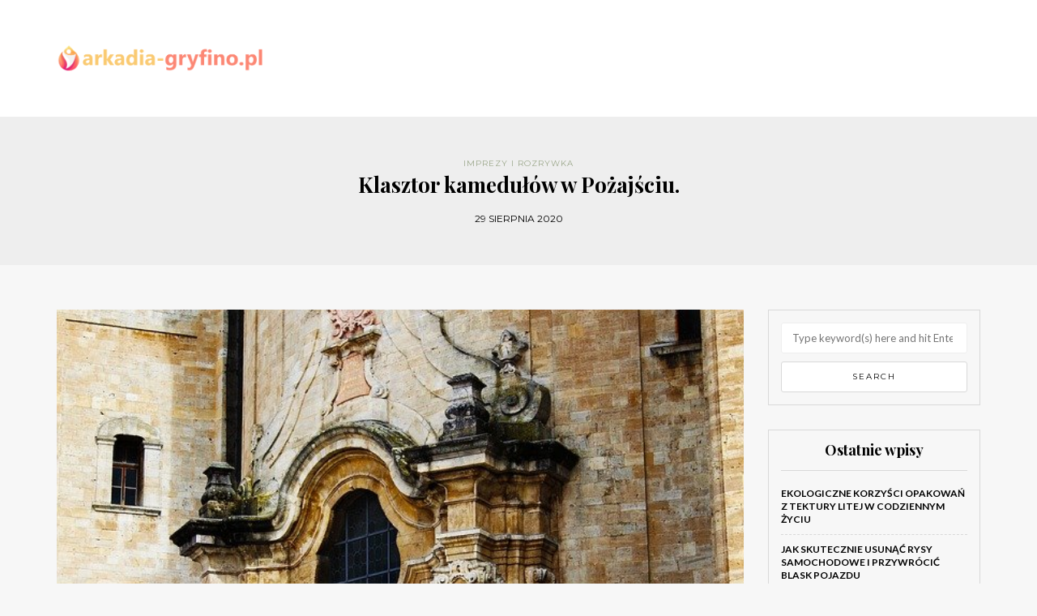

--- FILE ---
content_type: text/html; charset=UTF-8
request_url: https://arkadia-gryfino.pl/klasztor-kamedulow-w-pozajsciu/
body_size: 15782
content:
<!DOCTYPE html>
<html lang="pl-PL">
<head>
<meta name="viewport" content="width=device-width, initial-scale=1.0, maximum-scale=1.0, user-scalable=no" />
<meta charset="UTF-8" />
<meta name="viewport" content="width=device-width" />
<link rel="profile" href="https://gmpg.org/xfn/11" />
<link rel="pingback" href="https://arkadia-gryfino.pl/xmlrpc.php" />
<meta name='robots' content='index, follow, max-image-preview:large, max-snippet:-1, max-video-preview:-1' />

	<!-- This site is optimized with the Yoast SEO plugin v26.8 - https://yoast.com/product/yoast-seo-wordpress/ -->
	<title>Klasztor kamedułów w Pożajściu. - arkadia-gryfino.pl</title>
	<link rel="canonical" href="https://arkadia-gryfino.pl/klasztor-kamedulow-w-pozajsciu/" />
	<meta property="og:locale" content="pl_PL" />
	<meta property="og:type" content="article" />
	<meta property="og:title" content="Klasztor kamedułów w Pożajściu. - arkadia-gryfino.pl" />
	<meta property="og:description" content="Klasztor kamedułów w Pożajściu (lit. Pažaislis) to jeden z największych, o ile nie największych zespołów klasztornych na Litwie. Miejsce to zostało zbudowane w stylu barokowym, to niesamowity zbiór ozdobników i elementów architektonicznych, które są charakterystyczne dla epoki, w której powstał..." />
	<meta property="og:url" content="https://arkadia-gryfino.pl/klasztor-kamedulow-w-pozajsciu/" />
	<meta property="og:site_name" content="arkadia-gryfino.pl" />
	<meta property="article:published_time" content="2020-08-29T11:00:11+00:00" />
	<meta property="article:modified_time" content="2021-05-29T11:00:57+00:00" />
	<meta property="og:image" content="https://arkadia-gryfino.pl/wp-content/uploads/2021/05/Klasztor_1622286054.jpg" />
	<meta property="og:image:width" content="640" />
	<meta property="og:image:height" content="413" />
	<meta property="og:image:type" content="image/jpeg" />
	<meta name="author" content="arkadia-gryfino.pl" />
	<meta name="twitter:card" content="summary_large_image" />
	<script type="application/ld+json" class="yoast-schema-graph">{"@context":"https://schema.org","@graph":[{"@type":"Article","@id":"https://arkadia-gryfino.pl/klasztor-kamedulow-w-pozajsciu/#article","isPartOf":{"@id":"https://arkadia-gryfino.pl/klasztor-kamedulow-w-pozajsciu/"},"author":{"name":"arkadia-gryfino.pl","@id":"https://arkadia-gryfino.pl/#/schema/person/bc308dbe7d656ac1f9f30e995f277608"},"headline":"Klasztor kamedułów w Pożajściu.","datePublished":"2020-08-29T11:00:11+00:00","dateModified":"2021-05-29T11:00:57+00:00","mainEntityOfPage":{"@id":"https://arkadia-gryfino.pl/klasztor-kamedulow-w-pozajsciu/"},"wordCount":367,"image":{"@id":"https://arkadia-gryfino.pl/klasztor-kamedulow-w-pozajsciu/#primaryimage"},"thumbnailUrl":"https://arkadia-gryfino.pl/wp-content/uploads/2021/05/Klasztor_1622286054.jpg","articleSection":["Imprezy i Rozrywka"],"inLanguage":"pl-PL"},{"@type":"WebPage","@id":"https://arkadia-gryfino.pl/klasztor-kamedulow-w-pozajsciu/","url":"https://arkadia-gryfino.pl/klasztor-kamedulow-w-pozajsciu/","name":"Klasztor kamedułów w Pożajściu. - arkadia-gryfino.pl","isPartOf":{"@id":"https://arkadia-gryfino.pl/#website"},"primaryImageOfPage":{"@id":"https://arkadia-gryfino.pl/klasztor-kamedulow-w-pozajsciu/#primaryimage"},"image":{"@id":"https://arkadia-gryfino.pl/klasztor-kamedulow-w-pozajsciu/#primaryimage"},"thumbnailUrl":"https://arkadia-gryfino.pl/wp-content/uploads/2021/05/Klasztor_1622286054.jpg","datePublished":"2020-08-29T11:00:11+00:00","dateModified":"2021-05-29T11:00:57+00:00","author":{"@id":"https://arkadia-gryfino.pl/#/schema/person/bc308dbe7d656ac1f9f30e995f277608"},"breadcrumb":{"@id":"https://arkadia-gryfino.pl/klasztor-kamedulow-w-pozajsciu/#breadcrumb"},"inLanguage":"pl-PL","potentialAction":[{"@type":"ReadAction","target":["https://arkadia-gryfino.pl/klasztor-kamedulow-w-pozajsciu/"]}]},{"@type":"ImageObject","inLanguage":"pl-PL","@id":"https://arkadia-gryfino.pl/klasztor-kamedulow-w-pozajsciu/#primaryimage","url":"https://arkadia-gryfino.pl/wp-content/uploads/2021/05/Klasztor_1622286054.jpg","contentUrl":"https://arkadia-gryfino.pl/wp-content/uploads/2021/05/Klasztor_1622286054.jpg","width":640,"height":413,"caption":"bboellinger / Pixabay"},{"@type":"BreadcrumbList","@id":"https://arkadia-gryfino.pl/klasztor-kamedulow-w-pozajsciu/#breadcrumb","itemListElement":[{"@type":"ListItem","position":1,"name":"Strona główna","item":"https://arkadia-gryfino.pl/"},{"@type":"ListItem","position":2,"name":"Klasztor kamedułów w Pożajściu."}]},{"@type":"WebSite","@id":"https://arkadia-gryfino.pl/#website","url":"https://arkadia-gryfino.pl/","name":"arkadia-gryfino.pl","description":"","potentialAction":[{"@type":"SearchAction","target":{"@type":"EntryPoint","urlTemplate":"https://arkadia-gryfino.pl/?s={search_term_string}"},"query-input":{"@type":"PropertyValueSpecification","valueRequired":true,"valueName":"search_term_string"}}],"inLanguage":"pl-PL"},{"@type":"Person","@id":"https://arkadia-gryfino.pl/#/schema/person/bc308dbe7d656ac1f9f30e995f277608","name":"arkadia-gryfino.pl","image":{"@type":"ImageObject","inLanguage":"pl-PL","@id":"https://arkadia-gryfino.pl/#/schema/person/image/","url":"https://secure.gravatar.com/avatar/bfd83fde509db3de9c690690b87690711d492ee9717552382212a506974c8308?s=96&d=mm&r=g","contentUrl":"https://secure.gravatar.com/avatar/bfd83fde509db3de9c690690b87690711d492ee9717552382212a506974c8308?s=96&d=mm&r=g","caption":"arkadia-gryfino.pl"},"url":"https://arkadia-gryfino.pl/author/arkadia-gryfino-pl/"}]}</script>
	<!-- / Yoast SEO plugin. -->


<link rel='dns-prefetch' href='//fonts.googleapis.com' />
<link rel="alternate" type="application/rss+xml" title="arkadia-gryfino.pl &raquo; Kanał z wpisami" href="https://arkadia-gryfino.pl/feed/" />
<link rel="alternate" type="application/rss+xml" title="arkadia-gryfino.pl &raquo; Kanał z komentarzami" href="https://arkadia-gryfino.pl/comments/feed/" />
<link rel="alternate" title="oEmbed (JSON)" type="application/json+oembed" href="https://arkadia-gryfino.pl/wp-json/oembed/1.0/embed?url=https%3A%2F%2Farkadia-gryfino.pl%2Fklasztor-kamedulow-w-pozajsciu%2F" />
<link rel="alternate" title="oEmbed (XML)" type="text/xml+oembed" href="https://arkadia-gryfino.pl/wp-json/oembed/1.0/embed?url=https%3A%2F%2Farkadia-gryfino.pl%2Fklasztor-kamedulow-w-pozajsciu%2F&#038;format=xml" />
<style id='wp-img-auto-sizes-contain-inline-css' type='text/css'>
img:is([sizes=auto i],[sizes^="auto," i]){contain-intrinsic-size:3000px 1500px}
/*# sourceURL=wp-img-auto-sizes-contain-inline-css */
</style>
<style id='wp-emoji-styles-inline-css' type='text/css'>

	img.wp-smiley, img.emoji {
		display: inline !important;
		border: none !important;
		box-shadow: none !important;
		height: 1em !important;
		width: 1em !important;
		margin: 0 0.07em !important;
		vertical-align: -0.1em !important;
		background: none !important;
		padding: 0 !important;
	}
/*# sourceURL=wp-emoji-styles-inline-css */
</style>
<style id='wp-block-library-inline-css' type='text/css'>
:root{--wp-block-synced-color:#7a00df;--wp-block-synced-color--rgb:122,0,223;--wp-bound-block-color:var(--wp-block-synced-color);--wp-editor-canvas-background:#ddd;--wp-admin-theme-color:#007cba;--wp-admin-theme-color--rgb:0,124,186;--wp-admin-theme-color-darker-10:#006ba1;--wp-admin-theme-color-darker-10--rgb:0,107,160.5;--wp-admin-theme-color-darker-20:#005a87;--wp-admin-theme-color-darker-20--rgb:0,90,135;--wp-admin-border-width-focus:2px}@media (min-resolution:192dpi){:root{--wp-admin-border-width-focus:1.5px}}.wp-element-button{cursor:pointer}:root .has-very-light-gray-background-color{background-color:#eee}:root .has-very-dark-gray-background-color{background-color:#313131}:root .has-very-light-gray-color{color:#eee}:root .has-very-dark-gray-color{color:#313131}:root .has-vivid-green-cyan-to-vivid-cyan-blue-gradient-background{background:linear-gradient(135deg,#00d084,#0693e3)}:root .has-purple-crush-gradient-background{background:linear-gradient(135deg,#34e2e4,#4721fb 50%,#ab1dfe)}:root .has-hazy-dawn-gradient-background{background:linear-gradient(135deg,#faaca8,#dad0ec)}:root .has-subdued-olive-gradient-background{background:linear-gradient(135deg,#fafae1,#67a671)}:root .has-atomic-cream-gradient-background{background:linear-gradient(135deg,#fdd79a,#004a59)}:root .has-nightshade-gradient-background{background:linear-gradient(135deg,#330968,#31cdcf)}:root .has-midnight-gradient-background{background:linear-gradient(135deg,#020381,#2874fc)}:root{--wp--preset--font-size--normal:16px;--wp--preset--font-size--huge:42px}.has-regular-font-size{font-size:1em}.has-larger-font-size{font-size:2.625em}.has-normal-font-size{font-size:var(--wp--preset--font-size--normal)}.has-huge-font-size{font-size:var(--wp--preset--font-size--huge)}.has-text-align-center{text-align:center}.has-text-align-left{text-align:left}.has-text-align-right{text-align:right}.has-fit-text{white-space:nowrap!important}#end-resizable-editor-section{display:none}.aligncenter{clear:both}.items-justified-left{justify-content:flex-start}.items-justified-center{justify-content:center}.items-justified-right{justify-content:flex-end}.items-justified-space-between{justify-content:space-between}.screen-reader-text{border:0;clip-path:inset(50%);height:1px;margin:-1px;overflow:hidden;padding:0;position:absolute;width:1px;word-wrap:normal!important}.screen-reader-text:focus{background-color:#ddd;clip-path:none;color:#444;display:block;font-size:1em;height:auto;left:5px;line-height:normal;padding:15px 23px 14px;text-decoration:none;top:5px;width:auto;z-index:100000}html :where(.has-border-color){border-style:solid}html :where([style*=border-top-color]){border-top-style:solid}html :where([style*=border-right-color]){border-right-style:solid}html :where([style*=border-bottom-color]){border-bottom-style:solid}html :where([style*=border-left-color]){border-left-style:solid}html :where([style*=border-width]){border-style:solid}html :where([style*=border-top-width]){border-top-style:solid}html :where([style*=border-right-width]){border-right-style:solid}html :where([style*=border-bottom-width]){border-bottom-style:solid}html :where([style*=border-left-width]){border-left-style:solid}html :where(img[class*=wp-image-]){height:auto;max-width:100%}:where(figure){margin:0 0 1em}html :where(.is-position-sticky){--wp-admin--admin-bar--position-offset:var(--wp-admin--admin-bar--height,0px)}@media screen and (max-width:600px){html :where(.is-position-sticky){--wp-admin--admin-bar--position-offset:0px}}

/*# sourceURL=wp-block-library-inline-css */
</style><style id='global-styles-inline-css' type='text/css'>
:root{--wp--preset--aspect-ratio--square: 1;--wp--preset--aspect-ratio--4-3: 4/3;--wp--preset--aspect-ratio--3-4: 3/4;--wp--preset--aspect-ratio--3-2: 3/2;--wp--preset--aspect-ratio--2-3: 2/3;--wp--preset--aspect-ratio--16-9: 16/9;--wp--preset--aspect-ratio--9-16: 9/16;--wp--preset--color--black: #000000;--wp--preset--color--cyan-bluish-gray: #abb8c3;--wp--preset--color--white: #ffffff;--wp--preset--color--pale-pink: #f78da7;--wp--preset--color--vivid-red: #cf2e2e;--wp--preset--color--luminous-vivid-orange: #ff6900;--wp--preset--color--luminous-vivid-amber: #fcb900;--wp--preset--color--light-green-cyan: #7bdcb5;--wp--preset--color--vivid-green-cyan: #00d084;--wp--preset--color--pale-cyan-blue: #8ed1fc;--wp--preset--color--vivid-cyan-blue: #0693e3;--wp--preset--color--vivid-purple: #9b51e0;--wp--preset--gradient--vivid-cyan-blue-to-vivid-purple: linear-gradient(135deg,rgb(6,147,227) 0%,rgb(155,81,224) 100%);--wp--preset--gradient--light-green-cyan-to-vivid-green-cyan: linear-gradient(135deg,rgb(122,220,180) 0%,rgb(0,208,130) 100%);--wp--preset--gradient--luminous-vivid-amber-to-luminous-vivid-orange: linear-gradient(135deg,rgb(252,185,0) 0%,rgb(255,105,0) 100%);--wp--preset--gradient--luminous-vivid-orange-to-vivid-red: linear-gradient(135deg,rgb(255,105,0) 0%,rgb(207,46,46) 100%);--wp--preset--gradient--very-light-gray-to-cyan-bluish-gray: linear-gradient(135deg,rgb(238,238,238) 0%,rgb(169,184,195) 100%);--wp--preset--gradient--cool-to-warm-spectrum: linear-gradient(135deg,rgb(74,234,220) 0%,rgb(151,120,209) 20%,rgb(207,42,186) 40%,rgb(238,44,130) 60%,rgb(251,105,98) 80%,rgb(254,248,76) 100%);--wp--preset--gradient--blush-light-purple: linear-gradient(135deg,rgb(255,206,236) 0%,rgb(152,150,240) 100%);--wp--preset--gradient--blush-bordeaux: linear-gradient(135deg,rgb(254,205,165) 0%,rgb(254,45,45) 50%,rgb(107,0,62) 100%);--wp--preset--gradient--luminous-dusk: linear-gradient(135deg,rgb(255,203,112) 0%,rgb(199,81,192) 50%,rgb(65,88,208) 100%);--wp--preset--gradient--pale-ocean: linear-gradient(135deg,rgb(255,245,203) 0%,rgb(182,227,212) 50%,rgb(51,167,181) 100%);--wp--preset--gradient--electric-grass: linear-gradient(135deg,rgb(202,248,128) 0%,rgb(113,206,126) 100%);--wp--preset--gradient--midnight: linear-gradient(135deg,rgb(2,3,129) 0%,rgb(40,116,252) 100%);--wp--preset--font-size--small: 13px;--wp--preset--font-size--medium: 20px;--wp--preset--font-size--large: 36px;--wp--preset--font-size--x-large: 42px;--wp--preset--spacing--20: 0.44rem;--wp--preset--spacing--30: 0.67rem;--wp--preset--spacing--40: 1rem;--wp--preset--spacing--50: 1.5rem;--wp--preset--spacing--60: 2.25rem;--wp--preset--spacing--70: 3.38rem;--wp--preset--spacing--80: 5.06rem;--wp--preset--shadow--natural: 6px 6px 9px rgba(0, 0, 0, 0.2);--wp--preset--shadow--deep: 12px 12px 50px rgba(0, 0, 0, 0.4);--wp--preset--shadow--sharp: 6px 6px 0px rgba(0, 0, 0, 0.2);--wp--preset--shadow--outlined: 6px 6px 0px -3px rgb(255, 255, 255), 6px 6px rgb(0, 0, 0);--wp--preset--shadow--crisp: 6px 6px 0px rgb(0, 0, 0);}:where(.is-layout-flex){gap: 0.5em;}:where(.is-layout-grid){gap: 0.5em;}body .is-layout-flex{display: flex;}.is-layout-flex{flex-wrap: wrap;align-items: center;}.is-layout-flex > :is(*, div){margin: 0;}body .is-layout-grid{display: grid;}.is-layout-grid > :is(*, div){margin: 0;}:where(.wp-block-columns.is-layout-flex){gap: 2em;}:where(.wp-block-columns.is-layout-grid){gap: 2em;}:where(.wp-block-post-template.is-layout-flex){gap: 1.25em;}:where(.wp-block-post-template.is-layout-grid){gap: 1.25em;}.has-black-color{color: var(--wp--preset--color--black) !important;}.has-cyan-bluish-gray-color{color: var(--wp--preset--color--cyan-bluish-gray) !important;}.has-white-color{color: var(--wp--preset--color--white) !important;}.has-pale-pink-color{color: var(--wp--preset--color--pale-pink) !important;}.has-vivid-red-color{color: var(--wp--preset--color--vivid-red) !important;}.has-luminous-vivid-orange-color{color: var(--wp--preset--color--luminous-vivid-orange) !important;}.has-luminous-vivid-amber-color{color: var(--wp--preset--color--luminous-vivid-amber) !important;}.has-light-green-cyan-color{color: var(--wp--preset--color--light-green-cyan) !important;}.has-vivid-green-cyan-color{color: var(--wp--preset--color--vivid-green-cyan) !important;}.has-pale-cyan-blue-color{color: var(--wp--preset--color--pale-cyan-blue) !important;}.has-vivid-cyan-blue-color{color: var(--wp--preset--color--vivid-cyan-blue) !important;}.has-vivid-purple-color{color: var(--wp--preset--color--vivid-purple) !important;}.has-black-background-color{background-color: var(--wp--preset--color--black) !important;}.has-cyan-bluish-gray-background-color{background-color: var(--wp--preset--color--cyan-bluish-gray) !important;}.has-white-background-color{background-color: var(--wp--preset--color--white) !important;}.has-pale-pink-background-color{background-color: var(--wp--preset--color--pale-pink) !important;}.has-vivid-red-background-color{background-color: var(--wp--preset--color--vivid-red) !important;}.has-luminous-vivid-orange-background-color{background-color: var(--wp--preset--color--luminous-vivid-orange) !important;}.has-luminous-vivid-amber-background-color{background-color: var(--wp--preset--color--luminous-vivid-amber) !important;}.has-light-green-cyan-background-color{background-color: var(--wp--preset--color--light-green-cyan) !important;}.has-vivid-green-cyan-background-color{background-color: var(--wp--preset--color--vivid-green-cyan) !important;}.has-pale-cyan-blue-background-color{background-color: var(--wp--preset--color--pale-cyan-blue) !important;}.has-vivid-cyan-blue-background-color{background-color: var(--wp--preset--color--vivid-cyan-blue) !important;}.has-vivid-purple-background-color{background-color: var(--wp--preset--color--vivid-purple) !important;}.has-black-border-color{border-color: var(--wp--preset--color--black) !important;}.has-cyan-bluish-gray-border-color{border-color: var(--wp--preset--color--cyan-bluish-gray) !important;}.has-white-border-color{border-color: var(--wp--preset--color--white) !important;}.has-pale-pink-border-color{border-color: var(--wp--preset--color--pale-pink) !important;}.has-vivid-red-border-color{border-color: var(--wp--preset--color--vivid-red) !important;}.has-luminous-vivid-orange-border-color{border-color: var(--wp--preset--color--luminous-vivid-orange) !important;}.has-luminous-vivid-amber-border-color{border-color: var(--wp--preset--color--luminous-vivid-amber) !important;}.has-light-green-cyan-border-color{border-color: var(--wp--preset--color--light-green-cyan) !important;}.has-vivid-green-cyan-border-color{border-color: var(--wp--preset--color--vivid-green-cyan) !important;}.has-pale-cyan-blue-border-color{border-color: var(--wp--preset--color--pale-cyan-blue) !important;}.has-vivid-cyan-blue-border-color{border-color: var(--wp--preset--color--vivid-cyan-blue) !important;}.has-vivid-purple-border-color{border-color: var(--wp--preset--color--vivid-purple) !important;}.has-vivid-cyan-blue-to-vivid-purple-gradient-background{background: var(--wp--preset--gradient--vivid-cyan-blue-to-vivid-purple) !important;}.has-light-green-cyan-to-vivid-green-cyan-gradient-background{background: var(--wp--preset--gradient--light-green-cyan-to-vivid-green-cyan) !important;}.has-luminous-vivid-amber-to-luminous-vivid-orange-gradient-background{background: var(--wp--preset--gradient--luminous-vivid-amber-to-luminous-vivid-orange) !important;}.has-luminous-vivid-orange-to-vivid-red-gradient-background{background: var(--wp--preset--gradient--luminous-vivid-orange-to-vivid-red) !important;}.has-very-light-gray-to-cyan-bluish-gray-gradient-background{background: var(--wp--preset--gradient--very-light-gray-to-cyan-bluish-gray) !important;}.has-cool-to-warm-spectrum-gradient-background{background: var(--wp--preset--gradient--cool-to-warm-spectrum) !important;}.has-blush-light-purple-gradient-background{background: var(--wp--preset--gradient--blush-light-purple) !important;}.has-blush-bordeaux-gradient-background{background: var(--wp--preset--gradient--blush-bordeaux) !important;}.has-luminous-dusk-gradient-background{background: var(--wp--preset--gradient--luminous-dusk) !important;}.has-pale-ocean-gradient-background{background: var(--wp--preset--gradient--pale-ocean) !important;}.has-electric-grass-gradient-background{background: var(--wp--preset--gradient--electric-grass) !important;}.has-midnight-gradient-background{background: var(--wp--preset--gradient--midnight) !important;}.has-small-font-size{font-size: var(--wp--preset--font-size--small) !important;}.has-medium-font-size{font-size: var(--wp--preset--font-size--medium) !important;}.has-large-font-size{font-size: var(--wp--preset--font-size--large) !important;}.has-x-large-font-size{font-size: var(--wp--preset--font-size--x-large) !important;}
/*# sourceURL=global-styles-inline-css */
</style>

<style id='classic-theme-styles-inline-css' type='text/css'>
/*! This file is auto-generated */
.wp-block-button__link{color:#fff;background-color:#32373c;border-radius:9999px;box-shadow:none;text-decoration:none;padding:calc(.667em + 2px) calc(1.333em + 2px);font-size:1.125em}.wp-block-file__button{background:#32373c;color:#fff;text-decoration:none}
/*# sourceURL=/wp-includes/css/classic-themes.min.css */
</style>
<link rel="stylesheet" href="https://arkadia-gryfino.pl/wp-content/plugins/easy-table-of-contents/assets/css/screen.min.css?ver=2.0.80">
<style id='ez-toc-inline-css' type='text/css'>
div#ez-toc-container .ez-toc-title {font-size: 120%;}div#ez-toc-container .ez-toc-title {font-weight: 500;}div#ez-toc-container ul li , div#ez-toc-container ul li a {font-size: 95%;}div#ez-toc-container ul li , div#ez-toc-container ul li a {font-weight: 500;}div#ez-toc-container nav ul ul li {font-size: 90%;}.ez-toc-box-title {font-weight: bold; margin-bottom: 10px; text-align: center; text-transform: uppercase; letter-spacing: 1px; color: #666; padding-bottom: 5px;position:absolute;top:-4%;left:5%;background-color: inherit;transition: top 0.3s ease;}.ez-toc-box-title.toc-closed {top:-25%;}
.ez-toc-container-direction {direction: ltr;}.ez-toc-counter ul{counter-reset: item ;}.ez-toc-counter nav ul li a::before {content: counters(item, '.', decimal) '. ';display: inline-block;counter-increment: item;flex-grow: 0;flex-shrink: 0;margin-right: .2em; float: left; }.ez-toc-widget-direction {direction: ltr;}.ez-toc-widget-container ul{counter-reset: item ;}.ez-toc-widget-container nav ul li a::before {content: counters(item, '.', decimal) '. ';display: inline-block;counter-increment: item;flex-grow: 0;flex-shrink: 0;margin-right: .2em; float: left; }
/*# sourceURL=ez-toc-inline-css */
</style>
<link rel="stylesheet" href="https://arkadia-gryfino.pl/wp-content/themes/himmelen/css/bootstrap.css?ver=6.9">
<link rel="stylesheet" href="https://arkadia-gryfino.pl/wp-content/themes/himmelen/style.css?ver=6.9">
<link rel="stylesheet" href="https://arkadia-gryfino.pl/wp-content/themes/himmelen-child/style.css?ver=6.9">
<link rel="stylesheet" href="//fonts.googleapis.com/css?family=Playfair+Display%3A400%2C400italic%2C700%2C700italic%7CLato%3A400%2C400italic%2C700%2C700italic%7CMontserrat%7C&#038;ver=1.0">
<link rel="stylesheet" href="https://arkadia-gryfino.pl/wp-content/themes/himmelen/js/owl-carousel/owl.carousel.css?ver=6.9">
<link rel="stylesheet" href="https://arkadia-gryfino.pl/wp-content/themes/himmelen/js/owl-carousel/owl.theme.css?ver=6.9">
<link rel="stylesheet" href="https://arkadia-gryfino.pl/wp-content/themes/himmelen-child/style.css?ver=1.0.1">
<link rel="stylesheet" href="https://arkadia-gryfino.pl/wp-content/themes/himmelen/responsive.css?ver=all">
<link rel="stylesheet" href="https://arkadia-gryfino.pl/wp-content/themes/himmelen/css/animations.css?ver=6.9">
<link rel="stylesheet" href="https://arkadia-gryfino.pl/wp-content/themes/himmelen/css/font-awesome.css?ver=6.9">
<link rel="stylesheet" href="https://arkadia-gryfino.pl/wp-content/themes/himmelen/js/select2/select2.css?ver=6.9">
<link rel="stylesheet" href="https://arkadia-gryfino.pl/wp-content/themes/himmelen/css/offcanvasmenu.css?ver=6.9">
<link rel="stylesheet" href="https://arkadia-gryfino.pl/wp-content/themes/himmelen/css/nanoscroller.css?ver=6.9">
<link rel="stylesheet" href="https://arkadia-gryfino.pl/wp-content/themes/himmelen/css/idangerous.swiper.css?ver=6.9">
<link rel="stylesheet" href="https://arkadia-gryfino.pl/wp-includes/css/dashicons.min.css?ver=6.9">
<link rel="stylesheet" href="https://arkadia-gryfino.pl/wp-includes/js/thickbox/thickbox.css?ver=6.9">
<link rel="stylesheet" href="https://arkadia-gryfino.pl/wp-content/plugins/advanced-random-posts-widget/assets/css/arpw-frontend.css?ver=6.9">
<link rel="stylesheet" href="https://arkadia-gryfino.pl/wp-content/uploads/style-cache-.css?ver=6.9">
<link rel="stylesheet" href="https://arkadia-gryfino.pl/wp-content/plugins/yet-another-related-posts-plugin/style/related.css?ver=5.30.11">
<script type="text/javascript" src="https://arkadia-gryfino.pl/wp-includes/js/jquery/jquery.min.js?ver=3.7.1" id="jquery-core-js"></script>
<script type="text/javascript" src="https://arkadia-gryfino.pl/wp-includes/js/jquery/jquery-migrate.min.js?ver=3.4.1" id="jquery-migrate-js"></script>
<script type="text/javascript" src="https://arkadia-gryfino.pl/wp-content/uploads/js-cache-.js?ver=6.9" id="js-cache--js"></script>
<link rel="https://api.w.org/" href="https://arkadia-gryfino.pl/wp-json/" /><link rel="alternate" title="JSON" type="application/json" href="https://arkadia-gryfino.pl/wp-json/wp/v2/posts/273" /><link rel="EditURI" type="application/rsd+xml" title="RSD" href="https://arkadia-gryfino.pl/xmlrpc.php?rsd" />
<meta name="generator" content="WordPress 6.9" />
<link rel='shortlink' href='https://arkadia-gryfino.pl/?p=273' />

		<!-- GA Google Analytics @ https://m0n.co/ga -->
		<script async src="https://www.googletagmanager.com/gtag/js?id=G-94GXH1D39V"></script>
		<script>
			window.dataLayer = window.dataLayer || [];
			function gtag(){dataLayer.push(arguments);}
			gtag('js', new Date());
			gtag('config', 'G-94GXH1D39V');
		</script>

	<!-- Analytics by WP Statistics - https://wp-statistics.com -->
<style type="text/css">.recentcomments a{display:inline !important;padding:0 !important;margin:0 !important;}</style></head>
<body data-rsssl=1 class="wp-singular post-template-default single single-post postid-273 single-format-standard wp-theme-himmelen wp-child-theme-himmelen-child blog-style-1 blog-slider-enable">


<header>
<div class="container header-logo-left">
  <div class="row">
    <div class="col-md-12">

      <div class="header-left">
            <div class="logo">
        <a class="logo-link" href="https://arkadia-gryfino.pl"><img src="https://arkadia-gryfino.pl/wp-content/uploads/2020/10/logo2.png" alt="arkadia-gryfino.pl"></a>
            </div>
      </div>

      <div class="header-center">
              </div>

      <div class="header-right">
              </div>
    </div>
  </div>

</div>

    
</header>


	
<div class="content-block">
<div class="container-fluid container-page-item-title" data-style="">
	<div class="row">
	<div class="col-md-12">
	<div class="page-item-title-single">
			    <div class="post-categories"><a href="https://arkadia-gryfino.pl/kategoria/imprezy-i-rozrywka/" rel="category tag">Imprezy i Rozrywka</a></div>
	    	    <h1>Klasztor kamedułów w Pożajściu.</h1>
		<div class="post-date">29 sierpnia 2020</div>
	</div>
	</div>
	</div>
</div>
<div class="post-container container">
	<div class="row">
		<div class="col-md-9">
			<div class="blog-post blog-post-single clearfix">
				<article id="post-273" class="post-273 post type-post status-publish format-standard has-post-thumbnail hentry category-imprezy-i-rozrywka">
							<div class="post-content-wrapper">

								<div class="post-content">
																		<div class="blog-post-thumb">

																				<img width="640" height="413" src="https://arkadia-gryfino.pl/wp-content/uploads/2021/05/Klasztor_1622286054.jpg" class="attachment-blog-thumb size-blog-thumb wp-post-image" alt="" decoding="async" fetchpriority="high" srcset="https://arkadia-gryfino.pl/wp-content/uploads/2021/05/Klasztor_1622286054.jpg 640w, https://arkadia-gryfino.pl/wp-content/uploads/2021/05/Klasztor_1622286054-300x194.jpg 300w" sizes="(max-width: 640px) 100vw, 640px" />										
									</div>
																																				<div class="entry-content">
										<p><a href="https://widzialam.pl/okolice-kowna-klasztor-w-pozajsciu/">Klasztor kamedułów w Pożajściu</a> (lit. Pažaislis) to jeden z największych, o ile nie największych zespołów klasztornych na Litwie. Miejsce to zostało zbudowane w stylu barokowym, to niesamowity zbiór ozdobników i elementów architektonicznych, które są charakterystyczne dla epoki, w której powstał ten budynek. Miłym dodatkiem, który uzupełni wycieczkę jest fakt, iż klasztor leży w niezwykle malowniczej okolicy, tuż obok Zbiornika Kowieńskiego.</p>
<h2 class="western">Jak powstał klasztor w Pożajściu?</h2>
<p>Klasztor powstał na polecenie kanclerza wielkiego litewskiego Krzysztofa Zygmunta Paca, który na poczet budowy tego miejsca uzyskał specjalne pozwolenia ze strony Watykanu i sejmu Rzeczypospolitej. Początkowo budynek czyli przyszły klasztor miał być symbolem potęgi rodu, ale docelowo tak się nie stało. Akt założenia działalności fundacyjnej z ramienia rodu Paców podpisano w 1664 roku, a prace budowlane rozpoczęły się w 1667 r.<br />
Zdobienia oraz elementy zdobnicze, które ukończono w 1667 roku były wykonane przez włoskiego artystę Giovanni Merle. Wnętrza klasztoru wskazują na umiłowanie sztuki włoskiej, gdyż autorem malowideł, które powstały do roku 1684 był kolejny Włoch czyli Michelangelo Palloni. Wykonał on serię malowideł, które szeroko omawiają i związane są z kontrreformacją kościoła.<br />
Klasztor jako miejsce kultu religijnego został poświęcony swoim patronom: Najświętszej Marii Pannie, św. Romualdowi oraz św. Marii Magdalenie de’ Pazzi, od której najprawdopodobniej pochodzi polskie nazwisko rodziny Paców.</p>
<p>Klasztor prowadził swoją działalność aż do powstania listopadowego, kiedy to został zlikwidowany przez władze rosyjskie. Od tego momentu miejsce to było poświęcone wyznaniu prawosławnemu. Podczas panowania władz radzieckich na Litwie, kolejno ewakuowano mieszkańców, aż końcowo budynek służył Związkowi Radzieckiemu za archiwum. Po zakończeniu zimnej wojny, w 1990 roku, postanowiono, że klasztor wróci w ręce sióstr z konwentu Św. Kazimierza. Miejsce to obecnie jest otwarte dla zwiedzających, a co roku, od 1996 roku odbywa się tu słynny festiwal muzyczny, na który każdy miłośnik muzyki sakralnej i klasycznej powinien pojechać.</p>
<div class='yarpp yarpp-related yarpp-related-website yarpp-template-list'>
<!-- YARPP List -->
<b>Powiązane wpisy:</b><ol>
<li><a href="https://arkadia-gryfino.pl/czy-warto-skorzystac-z-firmy-eventowej-do-organizacji-imprezy-imprezy-integracyjne-w-wielkopolsce-firma-eventowa-poznan/" rel="bookmark" title="Czy warto skorzystać z firmy eventowej do organizacji imprezy. Imprezy integracyjne w wielkopolsce &#8211; firma eventowa Poznań">Czy warto skorzystać z firmy eventowej do organizacji imprezy. Imprezy integracyjne w wielkopolsce &#8211; firma eventowa Poznań</a> <small>Organizacja imprezy integracyjnej to nie lada wyzwanie, które często wiąże się z dużym stresem i mnóstwem spraw do załatwienia. Czy warto więc...</small></li>
<li><a href="https://arkadia-gryfino.pl/rodzinne-koledowanie/" rel="bookmark" title="Rodzinne kolędowanie.">Rodzinne kolędowanie.</a> <small>Święta Bożego Narodzenia są przeróżnie obchodzone w poszczególnych regionach naszego kraju. Każdy zakątek Polski ma swoje szczególne obrzędy i tradycje, którym jest...</small></li>
<li><a href="https://arkadia-gryfino.pl/gra-na-czas/" rel="bookmark" title="Gra na czas">Gra na czas</a> <small>Myślisz logicznie ? Lubisz wyzwania ? Mamy dla Ciebie świetną ofertę nasza firma działa od wielu lat na rynku i oferuje świetnej...</small></li>
<li><a href="https://arkadia-gryfino.pl/agencje-hostess-na-eventy-na-co-zwrocic-uwage-by-zapewnic-profesjonalna-obsluge-wydarzenia/" rel="bookmark" title="Agencje hostess na eventy – na co zwrócić uwagę, by zapewnić profesjonalną obsługę wydarzenia">Agencje hostess na eventy – na co zwrócić uwagę, by zapewnić profesjonalną obsługę wydarzenia</a> <small>Organizacja wydarzenia to nie tylko dbałość o logistykę i program, ale także zapewnienie odpowiedniego wsparcia w postaci profesjonalnych hostess. Agencje hostess to...</small></li>
</ol>
</div>
																			</div><!-- .entry-content -->
																		<div class="post-info clearfix">
																				<div class="post-author">by arkadia-gryfino.pl</div>
										
										

																					<div class="share-post">
												<div class="post-social-wrapper">
        <div class="post-social">
            <a title="Share this" href="https://arkadia-gryfino.pl/klasztor-kamedulow-w-pozajsciu/" data-title="Klasztor kamedułów w Pożajściu." class="facebook-share"> <i class="fa fa-facebook"></i></a>
            <a title="Tweet this" href="https://arkadia-gryfino.pl/klasztor-kamedulow-w-pozajsciu/" data-title="Klasztor kamedułów w Pożajściu." class="twitter-share"> <i class="fa fa-twitter"></i></a>
            <a title="Share with Google Plus" href="https://arkadia-gryfino.pl/klasztor-kamedulow-w-pozajsciu/" data-title="Klasztor kamedułów w Pożajściu." class="googleplus-share"> <i class="fa fa-google-plus"></i></a>
            <a title="Pin this" href="https://arkadia-gryfino.pl/klasztor-kamedulow-w-pozajsciu/" data-title="Klasztor kamedułów w Pożajściu." data-image="https://arkadia-gryfino.pl/wp-content/uploads/2021/05/Klasztor_1622286054.jpg" class="pinterest-share"> <i class="fa fa-pinterest"></i></a>
        </div>
        <div class="clear"></div>
    </div>
												</div>
										
									</div>

																		</div>

							</div>


				</article>


			</div>

										
				<nav id="nav-below" class="navigation-post">

		<div class="container-fluid">
	<div class="row">
		<div class="col-md-6 nav-post-prev">
				  <a href="https://arkadia-gryfino.pl/jak-wybieramy-papugi/"><div class="nav-post-title">Previous</div><div class="nav-post-name">Jak wybieramy papugi?</div></a>
				</div>
		<div class="col-md-6 nav-post-next">
				  <a href="https://arkadia-gryfino.pl/moldawia-zabytki/"><div class="nav-post-title">Next</div><div class="nav-post-name">Mołdawia zabytki</div></a>
				</div>

	</div>
	</div>
	
	</nav><!-- #nav-below -->
	
									
			
		</div>
				<div class="col-md-3 main-sidebar sidebar">
		<ul id="main-sidebar">
		  <li id="search-2" class="widget widget_search">	<form method="get" id="searchform" class="searchform" action="https://arkadia-gryfino.pl/">
		<input type="search" class="field" name="s" value="" id="s" placeholder="Type keyword(s) here and hit Enter &hellip;" />
		<input type="submit" class="submit btn" id="searchsubmit" value="Search" />
	</form>
</li>

		<li id="recent-posts-2" class="widget widget_recent_entries">
		<h2 class="widgettitle">Ostatnie wpisy</h2>

		<ul>
											<li>
					<a href="https://arkadia-gryfino.pl/ekologiczne-korzysci-opakowan-z-tektury-litej-w-codziennym-zyciu/">Ekologiczne korzyści opakowań z tektury litej w codziennym życiu</a>
									</li>
											<li>
					<a href="https://arkadia-gryfino.pl/jak-skutecznie-usunac-rysy-samochodowe-i-przywrocic-blask-pojazdu/">Jak skutecznie usunąć rysy samochodowe i przywrócić blask pojazdu</a>
									</li>
											<li>
					<a href="https://arkadia-gryfino.pl/jak-wybrac-idealna-komode-do-kazdego-wnetrza-poradnik-stylowych-i-funkcjonalnych-mebli/">Jak wybrać idealną komodę do każdego wnętrza: poradnik stylowych i funkcjonalnych mebli</a>
									</li>
											<li>
					<a href="https://arkadia-gryfino.pl/otreby-ryzowe-dla-koni-zdrowa-alternatywa-w-diecie-twojego-rumaka/">Otręby ryżowe dla koni – zdrowa alternatywa w diecie Twojego rumaka</a>
									</li>
											<li>
					<a href="https://arkadia-gryfino.pl/jak-zbilansowac-diete-dla-twojego-psa/">Jak Zbilansować Dietę Dla Twojego Psa</a>
									</li>
					</ul>

		</li>
<li id="arpw-widget-2" class="widget arpw-widget-random"><h2 class="widgettitle">Rozrywka i imprezy</h2>
<div class="arpw-random-post "><ul class="arpw-ul"><li class="arpw-li arpw-clearfix"><a class="arpw-title" href="https://arkadia-gryfino.pl/chlebek-ziolowy-idealny-na-spotkania-z-rodzina/" rel="bookmark">Chlebek ziołowy &#8211; idealny na spotkania z rodziną.</a></li><li class="arpw-li arpw-clearfix"><a class="arpw-title" href="https://arkadia-gryfino.pl/kwiaty-do-domu/" rel="bookmark">Kwiaty do domu</a></li><li class="arpw-li arpw-clearfix"> <a href="https://www.kliczkow.com.pl/kliczkow/pokoje/" target="_blank">noclegi dolny śląsk</a></li><li class="arpw-li arpw-clearfix"><a class="arpw-title" href="https://arkadia-gryfino.pl/czym-dla-czlowieka-jest-muzyka/" rel="bookmark">Czym dla człowieka jest muzyka?</a></li><li class="arpw-li arpw-clearfix"><a class="arpw-title" href="https://arkadia-gryfino.pl/przyjemnosc-dla-ukochanego-mezczyzny/" rel="bookmark">Przyjemność dla ukochanego mężczyzny</a></li><li class="arpw-li arpw-clearfix"><a class="arpw-title" href="https://arkadia-gryfino.pl/muzyka-w-zyciu-czlowieka/" rel="bookmark">Muzyka w życiu człowieka</a></li></ul></div><!-- Generated by https://wordpress.org/plugins/advanced-random-posts-widget/ --></li>
<li id="execphp-2" class="widget widget_execphp">			<div class="execphpwidget"></div>
		</li>
<li id="recent-comments-2" class="widget widget_recent_comments"><h2 class="widgettitle">Najnowsze komentarze</h2>
<ul id="recentcomments"></ul></li>
<li id="archives-2" class="widget widget_archive"><h2 class="widgettitle">Archiwa</h2>

			<ul>
					<li><a href='https://arkadia-gryfino.pl/2025/09/'>wrzesień 2025</a></li>
	<li><a href='https://arkadia-gryfino.pl/2025/05/'>maj 2025</a></li>
	<li><a href='https://arkadia-gryfino.pl/2025/02/'>luty 2025</a></li>
	<li><a href='https://arkadia-gryfino.pl/2024/04/'>kwiecień 2024</a></li>
	<li><a href='https://arkadia-gryfino.pl/2024/03/'>marzec 2024</a></li>
	<li><a href='https://arkadia-gryfino.pl/2024/02/'>luty 2024</a></li>
	<li><a href='https://arkadia-gryfino.pl/2024/01/'>styczeń 2024</a></li>
	<li><a href='https://arkadia-gryfino.pl/2023/07/'>lipiec 2023</a></li>
	<li><a href='https://arkadia-gryfino.pl/2023/06/'>czerwiec 2023</a></li>
	<li><a href='https://arkadia-gryfino.pl/2023/05/'>maj 2023</a></li>
	<li><a href='https://arkadia-gryfino.pl/2023/04/'>kwiecień 2023</a></li>
	<li><a href='https://arkadia-gryfino.pl/2023/03/'>marzec 2023</a></li>
	<li><a href='https://arkadia-gryfino.pl/2023/02/'>luty 2023</a></li>
	<li><a href='https://arkadia-gryfino.pl/2023/01/'>styczeń 2023</a></li>
	<li><a href='https://arkadia-gryfino.pl/2021/12/'>grudzień 2021</a></li>
	<li><a href='https://arkadia-gryfino.pl/2021/11/'>listopad 2021</a></li>
	<li><a href='https://arkadia-gryfino.pl/2021/09/'>wrzesień 2021</a></li>
	<li><a href='https://arkadia-gryfino.pl/2021/07/'>lipiec 2021</a></li>
	<li><a href='https://arkadia-gryfino.pl/2021/06/'>czerwiec 2021</a></li>
	<li><a href='https://arkadia-gryfino.pl/2021/05/'>maj 2021</a></li>
	<li><a href='https://arkadia-gryfino.pl/2021/03/'>marzec 2021</a></li>
	<li><a href='https://arkadia-gryfino.pl/2021/02/'>luty 2021</a></li>
	<li><a href='https://arkadia-gryfino.pl/2021/01/'>styczeń 2021</a></li>
	<li><a href='https://arkadia-gryfino.pl/2020/08/'>sierpień 2020</a></li>
	<li><a href='https://arkadia-gryfino.pl/2019/10/'>październik 2019</a></li>
	<li><a href='https://arkadia-gryfino.pl/2019/02/'>luty 2019</a></li>
	<li><a href='https://arkadia-gryfino.pl/2019/01/'>styczeń 2019</a></li>
	<li><a href='https://arkadia-gryfino.pl/2018/04/'>kwiecień 2018</a></li>
	<li><a href='https://arkadia-gryfino.pl/2018/03/'>marzec 2018</a></li>
	<li><a href='https://arkadia-gryfino.pl/2018/02/'>luty 2018</a></li>
	<li><a href='https://arkadia-gryfino.pl/2018/01/'>styczeń 2018</a></li>
	<li><a href='https://arkadia-gryfino.pl/2017/12/'>grudzień 2017</a></li>
	<li><a href='https://arkadia-gryfino.pl/2017/11/'>listopad 2017</a></li>
	<li><a href='https://arkadia-gryfino.pl/2017/09/'>wrzesień 2017</a></li>
	<li><a href='https://arkadia-gryfino.pl/2017/08/'>sierpień 2017</a></li>
	<li><a href='https://arkadia-gryfino.pl/2017/07/'>lipiec 2017</a></li>
	<li><a href='https://arkadia-gryfino.pl/2017/06/'>czerwiec 2017</a></li>
	<li><a href='https://arkadia-gryfino.pl/2017/05/'>maj 2017</a></li>
	<li><a href='https://arkadia-gryfino.pl/2017/03/'>marzec 2017</a></li>
	<li><a href='https://arkadia-gryfino.pl/2017/02/'>luty 2017</a></li>
	<li><a href='https://arkadia-gryfino.pl/2017/01/'>styczeń 2017</a></li>
			</ul>

			</li>
<li id="execphp-3" class="widget widget_execphp">			<div class="execphpwidget"></div>
		</li>
<li id="categories-2" class="widget widget_categories"><h2 class="widgettitle">Kategorie</h2>

			<ul>
					<li class="cat-item cat-item-47"><a href="https://arkadia-gryfino.pl/kategoria/beczka-roznosci/">Beczka różności</a>
</li>
	<li class="cat-item cat-item-1"><a href="https://arkadia-gryfino.pl/kategoria/bez-kategorii/">Bez kategorii</a>
</li>
	<li class="cat-item cat-item-2"><a href="https://arkadia-gryfino.pl/kategoria/imprezy-i-rozrywka/">Imprezy i Rozrywka</a>
</li>
			</ul>

			</li>
<li id="text-2" class="widget widget_text">			<div class="textwidget"><p>Polecamy:</p>
<p>Restauracja Arkadia Gryfino &#8211; Sylwester, Andrzejki</p>
</div>
		</li>
<li id="arpw-widget-3" class="widget arpw-widget-random"><h2 class="widgettitle">Imprezowo!</h2>
<div class="arpw-random-post "><ul class="arpw-ul"><li class="arpw-li arpw-clearfix"><a href="https://arkadia-gryfino.pl/agencje-hostess-na-eventy-na-co-zwrocic-uwage-by-zapewnic-profesjonalna-obsluge-wydarzenia/"  rel="bookmark"><img width="50" height="50" src="https://arkadia-gryfino.pl/wp-content/uploads/2024/11/ezgw6z6oiva-50x50.jpg" class="arpw-thumbnail alignleft wp-post-image" alt="Agencje hostess na eventy – na co zwrócić uwagę, by zapewnić profesjonalną obsługę wydarzenia" decoding="async" srcset="https://arkadia-gryfino.pl/wp-content/uploads/2024/11/ezgw6z6oiva-50x50.jpg 50w, https://arkadia-gryfino.pl/wp-content/uploads/2024/11/ezgw6z6oiva-150x150.jpg 150w, https://arkadia-gryfino.pl/wp-content/uploads/2024/11/ezgw6z6oiva-37x37.jpg 37w, https://arkadia-gryfino.pl/wp-content/uploads/2024/11/ezgw6z6oiva-128x128.jpg 128w, https://arkadia-gryfino.pl/wp-content/uploads/2024/11/ezgw6z6oiva-184x184.jpg 184w, https://arkadia-gryfino.pl/wp-content/uploads/2024/11/ezgw6z6oiva-120x120.jpg 120w" sizes="(max-width: 50px) 100vw, 50px" /></a><a class="arpw-title" href="https://arkadia-gryfino.pl/agencje-hostess-na-eventy-na-co-zwrocic-uwage-by-zapewnic-profesjonalna-obsluge-wydarzenia/" rel="bookmark">Agencje hostess na eventy – na co zwrócić uwagę, by zapewnić profesjonalną obsługę wydarzenia</a><div class="arpw-summary">Organizacja wydarzenia to nie tylko dbałość o logistykę i program, ale także zapewnienie odpowiedniego wsparcia w postaci profesjonalnych hostess. Agencje &hellip;</div></li><li class="arpw-li arpw-clearfix"><a href="https://arkadia-gryfino.pl/odmiana-dzialalnosci/"  rel="bookmark"><img width="50" height="38" src="https://arkadia-gryfino.pl/wp-content/uploads/2018/05/edukacja_1526743541.jpg" class="arpw-thumbnail alignleft wp-post-image" alt="Odmiana działalności" decoding="async" srcset="https://arkadia-gryfino.pl/wp-content/uploads/2018/05/edukacja_1526743541.jpg 640w, https://arkadia-gryfino.pl/wp-content/uploads/2018/05/edukacja_1526743541-300x225.jpg 300w" sizes="(max-width: 50px) 100vw, 50px" /></a><a class="arpw-title" href="https://arkadia-gryfino.pl/odmiana-dzialalnosci/" rel="bookmark">Odmiana działalności</a><div class="arpw-summary">Mamy różne sekcje klasyfikacji działalności w naszym pięknym, dużym i wspaniałym kraju. Regulują je przepisy z 2007 roku. Na stronie &hellip;</div></li><li class="arpw-li arpw-clearfix">Za kilka miesięcy <a href="https://www.romantycznyweekend.eu/search,oferta,sylwester-oferty-sylwestrowe-2012-2013.html" target="_blank">sylwester oferty</a> już są! Zobacz!</li><li class="arpw-li arpw-clearfix"><a href="https://arkadia-gryfino.pl/kwiaty-do-domu/"  rel="bookmark"><img width="50" height="38" src="https://arkadia-gryfino.pl/wp-content/uploads/2018/05/bukiet_1527509728.jpg" class="arpw-thumbnail alignleft wp-post-image" alt="Kwiaty do domu" decoding="async" loading="lazy" srcset="https://arkadia-gryfino.pl/wp-content/uploads/2018/05/bukiet_1527509728.jpg 640w, https://arkadia-gryfino.pl/wp-content/uploads/2018/05/bukiet_1527509728-300x225.jpg 300w" sizes="auto, (max-width: 50px) 100vw, 50px" /></a><a class="arpw-title" href="https://arkadia-gryfino.pl/kwiaty-do-domu/" rel="bookmark">Kwiaty do domu</a><div class="arpw-summary">Jednym z elementów ozdobnych, zarówno w ogrodzie, jak i w domu, mogą być kwiaty. Choć tego typu dekoracja wymaga zazwyczaj &hellip;</div></li><li class="arpw-li arpw-clearfix"><a href="https://arkadia-gryfino.pl/francuskie-lato-a-polska-zima/"  rel="bookmark"><img width="33" height="50" src="https://arkadia-gryfino.pl/wp-content/uploads/2020/03/benzyna_1585146629.jpg" class="arpw-thumbnail alignleft wp-post-image" alt="Francuskie lato, a Polska zima." decoding="async" loading="lazy" srcset="https://arkadia-gryfino.pl/wp-content/uploads/2020/03/benzyna_1585146629.jpg 428w, https://arkadia-gryfino.pl/wp-content/uploads/2020/03/benzyna_1585146629-201x300.jpg 201w" sizes="auto, (max-width: 33px) 100vw, 33px" /></a><a class="arpw-title" href="https://arkadia-gryfino.pl/francuskie-lato-a-polska-zima/" rel="bookmark">Francuskie lato, a Polska zima.</a><div class="arpw-summary">Francuska marka Peugeot znana na rynku. Jednak polskie drogi dla tych aut są bardzo nielitościwe. Dlatego też samochody te mają &hellip;</div></li><li class="arpw-li arpw-clearfix"><a href="https://arkadia-gryfino.pl/jak-zachecic-chlopca-zeby-kolorowal/"  rel="bookmark"><img width="50" height="38" src="https://arkadia-gryfino.pl/wp-content/uploads/2018/08/kredki_1533220641.jpg" class="arpw-thumbnail alignleft wp-post-image" alt="Jak zachęcić chłopca, żeby kolorował?" decoding="async" loading="lazy" srcset="https://arkadia-gryfino.pl/wp-content/uploads/2018/08/kredki_1533220641.jpg 640w, https://arkadia-gryfino.pl/wp-content/uploads/2018/08/kredki_1533220641-300x225.jpg 300w" sizes="auto, (max-width: 50px) 100vw, 50px" /></a><a class="arpw-title" href="https://arkadia-gryfino.pl/jak-zachecic-chlopca-zeby-kolorowal/" rel="bookmark">Jak zachęcić chłopca, żeby kolorował?</a><div class="arpw-summary">Mali chłopcy, podobnie jak i dziewczynki, bardzo chętnie spędzają swój czas na kolorowaniu obrazków. Zajęcie te jest nie tylko bardzo &hellip;</div></li></ul></div><!-- Generated by https://wordpress.org/plugins/advanced-random-posts-widget/ --></li>
<li id="execphp-4" class="widget widget_execphp">			<div class="execphpwidget"></div>
		</li>
		</ul>
		</div>
			</div>
	</div>
</div>




  <div class="container-fluid container-fluid-footer">
  <div class="row">
        <div class="footer-sidebar-2-wrapper">
      <div class="footer-sidebar-2 sidebar container footer-container">

        <ul id="footer-sidebar-2" class="clearfix">
          <li id="tag_cloud-2" class="widget widget_tag_cloud"><h2 class="widgettitle">Tagi</h2>
<div class="tagcloud"><a href="https://arkadia-gryfino.pl/zagadnienie/barman-na-wesele-warszawa/" class="tag-cloud-link tag-link-21 tag-link-position-1" style="font-size: 11.28125pt;" aria-label="barman na wesele warszawa (9 elementów)">barman na wesele warszawa</a>
<a href="https://arkadia-gryfino.pl/zagadnienie/barman-wieczor-panienski/" class="tag-cloud-link tag-link-9 tag-link-position-2" style="font-size: 10.1875pt;" aria-label="barman wieczór panieński (8 elementów)">barman wieczór panieński</a>
<a href="https://arkadia-gryfino.pl/zagadnienie/bonus-w-multi-multi/" class="tag-cloud-link tag-link-55 tag-link-position-3" style="font-size: 20.25pt;" aria-label="bonus w multi multi (25 elementów)">bonus w multi multi</a>
<a href="https://arkadia-gryfino.pl/zagadnienie/darmowe-ogloszenia-dam-prace/" class="tag-cloud-link tag-link-67 tag-link-position-4" style="font-size: 14.5625pt;" aria-label="darmowe ogłoszenia dam pracę (13 elementów)">darmowe ogłoszenia dam pracę</a>
<a href="https://arkadia-gryfino.pl/zagadnienie/darmowe-ogloszenia-slask/" class="tag-cloud-link tag-link-52 tag-link-position-5" style="font-size: 20.6875pt;" aria-label="darmowe ogłoszenia Śląsk (26 elementów)">darmowe ogłoszenia Śląsk</a>
<a href="https://arkadia-gryfino.pl/zagadnienie/dom-weselny-lodz/" class="tag-cloud-link tag-link-34 tag-link-position-6" style="font-size: 9.09375pt;" aria-label="dom weselny łódź (7 elementów)">dom weselny łódź</a>
<a href="https://arkadia-gryfino.pl/zagadnienie/elektrostymulacja-miesni/" class="tag-cloud-link tag-link-63 tag-link-position-7" style="font-size: 16.96875pt;" aria-label="Elektrostymulacja mięśni (17 elementów)">Elektrostymulacja mięśni</a>
<a href="https://arkadia-gryfino.pl/zagadnienie/escape-room-gdansk-opinie/" class="tag-cloud-link tag-link-40 tag-link-position-8" style="font-size: 8pt;" aria-label="escape room gdańsk opinie (6 elementów)">escape room gdańsk opinie</a>
<a href="https://arkadia-gryfino.pl/zagadnienie/eventy-firmowe-poznan/" class="tag-cloud-link tag-link-20 tag-link-position-9" style="font-size: 10.1875pt;" aria-label="eventy firmowe poznań (8 elementów)">eventy firmowe poznań</a>
<a href="https://arkadia-gryfino.pl/zagadnienie/gry-logiczne-sudoku/" class="tag-cloud-link tag-link-59 tag-link-position-10" style="font-size: 18.71875pt;" aria-label="gry logiczne sudoku (21 elementów)">gry logiczne sudoku</a>
<a href="https://arkadia-gryfino.pl/zagadnienie/horoskop-galicyjski/" class="tag-cloud-link tag-link-62 tag-link-position-11" style="font-size: 17.40625pt;" aria-label="Horoskop galicyjski (18 elementów)">Horoskop galicyjski</a>
<a href="https://arkadia-gryfino.pl/zagadnienie/hostessy-krakow/" class="tag-cloud-link tag-link-25 tag-link-position-12" style="font-size: 13.03125pt;" aria-label="hostessy kraków (11 elementów)">hostessy kraków</a>
<a href="https://arkadia-gryfino.pl/zagadnienie/hostessy-na-bankiety-krakow/" class="tag-cloud-link tag-link-4 tag-link-position-13" style="font-size: 10.1875pt;" aria-label="hostessy na bankiety kraków (8 elementów)">hostessy na bankiety kraków</a>
<a href="https://arkadia-gryfino.pl/zagadnienie/imprezy-firmowe-warszawa/" class="tag-cloud-link tag-link-46 tag-link-position-14" style="font-size: 9.09375pt;" aria-label="imprezy firmowe - warszawa (7 elementów)">imprezy firmowe - warszawa</a>
<a href="https://arkadia-gryfino.pl/zagadnienie/imprezy-firmowe-wielkopolskie/" class="tag-cloud-link tag-link-17 tag-link-position-15" style="font-size: 9.09375pt;" aria-label="imprezy firmowe wielkopolskie (7 elementów)">imprezy firmowe wielkopolskie</a>
<a href="https://arkadia-gryfino.pl/zagadnienie/imprezy-integracyjne-wielkopolskie/" class="tag-cloud-link tag-link-26 tag-link-position-16" style="font-size: 11.28125pt;" aria-label="imprezy integracyjne wielkopolskie (9 elementów)">imprezy integracyjne wielkopolskie</a>
<a href="https://arkadia-gryfino.pl/zagadnienie/imprezy-paintball/" class="tag-cloud-link tag-link-23 tag-link-position-17" style="font-size: 8pt;" aria-label="imprezy paintball (6 elementów)">imprezy paintball</a>
<a href="https://arkadia-gryfino.pl/zagadnienie/jakie-moje-ip/" class="tag-cloud-link tag-link-48 tag-link-position-18" style="font-size: 22pt;" aria-label="Jakie moje IP (30 elementów)">Jakie moje IP</a>
<a href="https://arkadia-gryfino.pl/zagadnienie/jaki-pies-dla-dzieci/" class="tag-cloud-link tag-link-60 tag-link-position-19" style="font-size: 18.28125pt;" aria-label="jaki pies dla dzieci (20 elementów)">jaki pies dla dzieci</a>
<a href="https://arkadia-gryfino.pl/zagadnienie/kobra-krolewska/" class="tag-cloud-link tag-link-70 tag-link-position-20" style="font-size: 12.15625pt;" aria-label="kobra królewska (10 elementów)">kobra królewska</a>
<a href="https://arkadia-gryfino.pl/zagadnienie/kolorowanki-samochodowe/" class="tag-cloud-link tag-link-73 tag-link-position-21" style="font-size: 9.09375pt;" aria-label="kolorowanki samochodowe (7 elementów)">kolorowanki samochodowe</a>
<a href="https://arkadia-gryfino.pl/zagadnienie/koledy-gitara/" class="tag-cloud-link tag-link-61 tag-link-position-22" style="font-size: 17.84375pt;" aria-label="kolędy gitara (19 elementów)">kolędy gitara</a>
<a href="https://arkadia-gryfino.pl/zagadnienie/korepetycje-angielski-krakow/" class="tag-cloud-link tag-link-66 tag-link-position-23" style="font-size: 15.21875pt;" aria-label="korepetycje angielski Kraków (14 elementów)">korepetycje angielski Kraków</a>
<a href="https://arkadia-gryfino.pl/zagadnienie/kurs-barmanski/" class="tag-cloud-link tag-link-14 tag-link-position-24" style="font-size: 9.09375pt;" aria-label="kurs barmański (7 elementów)">kurs barmański</a>
<a href="https://arkadia-gryfino.pl/zagadnienie/ogame-podobne-gry/" class="tag-cloud-link tag-link-64 tag-link-position-25" style="font-size: 16.3125pt;" aria-label="OGame podobne gry (16 elementów)">OGame podobne gry</a>
<a href="https://arkadia-gryfino.pl/zagadnienie/ogloszenia-korepetycji-krakow/" class="tag-cloud-link tag-link-65 tag-link-position-26" style="font-size: 15.65625pt;" aria-label="ogłoszenia korepetycji Kraków (15 elementów)">ogłoszenia korepetycji Kraków</a>
<a href="https://arkadia-gryfino.pl/zagadnienie/ogloszenia-o-zaginionych-psach/" class="tag-cloud-link tag-link-58 tag-link-position-27" style="font-size: 19.15625pt;" aria-label="Ogłoszenia o zaginionych psach (22 elementy)">Ogłoszenia o zaginionych psach</a>
<a href="https://arkadia-gryfino.pl/zagadnienie/organizacja-eventow-malopolskie/" class="tag-cloud-link tag-link-22 tag-link-position-28" style="font-size: 10.1875pt;" aria-label="organizacja eventów małopolskie (8 elementów)">organizacja eventów małopolskie</a>
<a href="https://arkadia-gryfino.pl/zagadnienie/organizacja-wieczoru-kawalerskiego-krakow/" class="tag-cloud-link tag-link-18 tag-link-position-29" style="font-size: 11.28125pt;" aria-label="organizacja wieczoru kawalerskiego kraków (9 elementów)">organizacja wieczoru kawalerskiego kraków</a>
<a href="https://arkadia-gryfino.pl/zagadnienie/organizacja-wieczoru-kawalerskiego-wroclaw/" class="tag-cloud-link tag-link-8 tag-link-position-30" style="font-size: 10.1875pt;" aria-label="organizacja wieczoru kawalerskiego wrocław (8 elementów)">organizacja wieczoru kawalerskiego wrocław</a>
<a href="https://arkadia-gryfino.pl/zagadnienie/pkd-pozaszkolne-formy-edukacji/" class="tag-cloud-link tag-link-50 tag-link-position-31" style="font-size: 21.34375pt;" aria-label="PKD pozaszkolne formy edukacji (28 elementów)">PKD pozaszkolne formy edukacji</a>
<a href="https://arkadia-gryfino.pl/zagadnienie/plebanie/" class="tag-cloud-link tag-link-57 tag-link-position-32" style="font-size: 19.59375pt;" aria-label="plebanie (23 elementy)">plebanie</a>
<a href="https://arkadia-gryfino.pl/zagadnienie/pokaz-barmanski-wesele/" class="tag-cloud-link tag-link-6 tag-link-position-33" style="font-size: 10.1875pt;" aria-label="pokaz barmański wesele (8 elementów)">pokaz barmański wesele</a>
<a href="https://arkadia-gryfino.pl/zagadnienie/pokoj-zagadek-trojmiasto/" class="tag-cloud-link tag-link-15 tag-link-position-34" style="font-size: 11.28125pt;" aria-label="pokój zagadek trójmiasto (9 elementów)">pokój zagadek trójmiasto</a>
<a href="https://arkadia-gryfino.pl/zagadnienie/sala-bankietowa-lodz/" class="tag-cloud-link tag-link-3 tag-link-position-35" style="font-size: 13.03125pt;" aria-label="sala bankietowa Łódź (11 elementów)">sala bankietowa Łódź</a>
<a href="https://arkadia-gryfino.pl/zagadnienie/sudoku-na-czas/" class="tag-cloud-link tag-link-72 tag-link-position-36" style="font-size: 10.1875pt;" aria-label="sudoku na czas (8 elementów)">sudoku na czas</a>
<a href="https://arkadia-gryfino.pl/zagadnienie/sudoku-zasady-rozwiazywania/" class="tag-cloud-link tag-link-68 tag-link-position-37" style="font-size: 13.6875pt;" aria-label="sudoku zasady rozwiązywania (12 elementów)">sudoku zasady rozwiązywania</a>
<a href="https://arkadia-gryfino.pl/zagadnienie/szkolenie-barmanskie/" class="tag-cloud-link tag-link-19 tag-link-position-38" style="font-size: 9.09375pt;" aria-label="szkolenie barmańskie (7 elementów)">szkolenie barmańskie</a>
<a href="https://arkadia-gryfino.pl/zagadnienie/tabele-kalorii/" class="tag-cloud-link tag-link-49 tag-link-position-39" style="font-size: 22pt;" aria-label="tabele kalorii (30 elementów)">tabele kalorii</a>
<a href="https://arkadia-gryfino.pl/zagadnienie/tymon-znaczenie-imienia/" class="tag-cloud-link tag-link-71 tag-link-position-40" style="font-size: 11.28125pt;" aria-label="Tymon znaczenie imienia (9 elementów)">Tymon znaczenie imienia</a>
<a href="https://arkadia-gryfino.pl/zagadnienie/uslugi-barmanskie/" class="tag-cloud-link tag-link-24 tag-link-position-41" style="font-size: 10.1875pt;" aria-label="usługi barmańskie (8 elementów)">usługi barmańskie</a>
<a href="https://arkadia-gryfino.pl/zagadnienie/wieczory-kawalerskie/" class="tag-cloud-link tag-link-13 tag-link-position-42" style="font-size: 9.09375pt;" aria-label="wieczory kawalerskie (7 elementów)">wieczory kawalerskie</a>
<a href="https://arkadia-gryfino.pl/zagadnienie/wspolczynnik-bmi/" class="tag-cloud-link tag-link-56 tag-link-position-43" style="font-size: 20.03125pt;" aria-label="Współczynnik BMI (24 elementy)">Współczynnik BMI</a>
<a href="https://arkadia-gryfino.pl/zagadnienie/wyniki-duzego-lotka/" class="tag-cloud-link tag-link-51 tag-link-position-44" style="font-size: 21.125pt;" aria-label="wyniki dużego lotka (27 elementów)">wyniki dużego lotka</a>
<a href="https://arkadia-gryfino.pl/zagadnienie/znin-salon-sukni-slubnych/" class="tag-cloud-link tag-link-69 tag-link-position-45" style="font-size: 13.03125pt;" aria-label="Żnin salon sukni ślubnych (11 elementów)">Żnin salon sukni ślubnych</a></div>
</li>
        </ul>

      </div>
    </div>
    
    <footer>
      <div class="container">
      <div class="row">

          <div class="col-md-6 footer-menu">
            <div class="footer-links"></div>
          </div>
          <div class="col-md-6 copyright">
                        </div>
      </div>
      </div>
      <a id="top-link" href="#top"></a>
    </footer>

  </div>
</div>

<script type="speculationrules">
{"prefetch":[{"source":"document","where":{"and":[{"href_matches":"/*"},{"not":{"href_matches":["/wp-*.php","/wp-admin/*","/wp-content/uploads/*","/wp-content/*","/wp-content/plugins/*","/wp-content/themes/himmelen-child/*","/wp-content/themes/himmelen/*","/*\\?(.+)"]}},{"not":{"selector_matches":"a[rel~=\"nofollow\"]"}},{"not":{"selector_matches":".no-prefetch, .no-prefetch a"}}]},"eagerness":"conservative"}]}
</script>
<script type="text/javascript" id="ez-toc-scroll-scriptjs-js-extra">
/* <![CDATA[ */
var eztoc_smooth_local = {"scroll_offset":"30","add_request_uri":"","add_self_reference_link":""};
//# sourceURL=ez-toc-scroll-scriptjs-js-extra
/* ]]> */
</script>
<script type="text/javascript" src="https://arkadia-gryfino.pl/wp-content/plugins/easy-table-of-contents/assets/js/smooth_scroll.min.js?ver=2.0.80" id="ez-toc-scroll-scriptjs-js"></script>
<script type="text/javascript" src="https://arkadia-gryfino.pl/wp-content/plugins/easy-table-of-contents/vendor/js-cookie/js.cookie.min.js?ver=2.2.1" id="ez-toc-js-cookie-js"></script>
<script type="text/javascript" src="https://arkadia-gryfino.pl/wp-content/plugins/easy-table-of-contents/vendor/sticky-kit/jquery.sticky-kit.min.js?ver=1.9.2" id="ez-toc-jquery-sticky-kit-js"></script>
<script type="text/javascript" id="ez-toc-js-js-extra">
/* <![CDATA[ */
var ezTOC = {"smooth_scroll":"1","visibility_hide_by_default":"","scroll_offset":"30","fallbackIcon":"\u003Cspan class=\"\"\u003E\u003Cspan class=\"eztoc-hide\" style=\"display:none;\"\u003EToggle\u003C/span\u003E\u003Cspan class=\"ez-toc-icon-toggle-span\"\u003E\u003Csvg style=\"fill: #999;color:#999\" xmlns=\"http://www.w3.org/2000/svg\" class=\"list-377408\" width=\"20px\" height=\"20px\" viewBox=\"0 0 24 24\" fill=\"none\"\u003E\u003Cpath d=\"M6 6H4v2h2V6zm14 0H8v2h12V6zM4 11h2v2H4v-2zm16 0H8v2h12v-2zM4 16h2v2H4v-2zm16 0H8v2h12v-2z\" fill=\"currentColor\"\u003E\u003C/path\u003E\u003C/svg\u003E\u003Csvg style=\"fill: #999;color:#999\" class=\"arrow-unsorted-368013\" xmlns=\"http://www.w3.org/2000/svg\" width=\"10px\" height=\"10px\" viewBox=\"0 0 24 24\" version=\"1.2\" baseProfile=\"tiny\"\u003E\u003Cpath d=\"M18.2 9.3l-6.2-6.3-6.2 6.3c-.2.2-.3.4-.3.7s.1.5.3.7c.2.2.4.3.7.3h11c.3 0 .5-.1.7-.3.2-.2.3-.5.3-.7s-.1-.5-.3-.7zM5.8 14.7l6.2 6.3 6.2-6.3c.2-.2.3-.5.3-.7s-.1-.5-.3-.7c-.2-.2-.4-.3-.7-.3h-11c-.3 0-.5.1-.7.3-.2.2-.3.5-.3.7s.1.5.3.7z\"/\u003E\u003C/svg\u003E\u003C/span\u003E\u003C/span\u003E","chamomile_theme_is_on":""};
//# sourceURL=ez-toc-js-js-extra
/* ]]> */
</script>
<script type="text/javascript" src="https://arkadia-gryfino.pl/wp-content/plugins/easy-table-of-contents/assets/js/front.min.js?ver=2.0.80-1767211726" id="ez-toc-js-js"></script>
<script type="text/javascript" id="thickbox-js-extra">
/* <![CDATA[ */
var thickboxL10n = {"next":"Nast\u0119pne \u003E","prev":"\u003C Poprzednie","image":"Obrazek","of":"z","close":"Zamknij","noiframes":"Funkcja wymaga u\u017cycia ramek inline, a ich obs\u0142uga jest w twojej przegl\u0105darce wy\u0142\u0105czona lub nie s\u0105 one przez ni\u0105 obs\u0142ugiwane. ","loadingAnimation":"https://arkadia-gryfino.pl/wp-includes/js/thickbox/loadingAnimation.gif"};
//# sourceURL=thickbox-js-extra
/* ]]> */
</script>
<script type="text/javascript" src="https://arkadia-gryfino.pl/wp-includes/js/thickbox/thickbox.js?ver=3.1-20121105" id="thickbox-js"></script>
<script type="text/javascript" src="https://arkadia-gryfino.pl/wp-content/themes/himmelen/js/bootstrap.min.js?ver=3.1.1" id="bootstrap-js"></script>
<script type="text/javascript" src="https://arkadia-gryfino.pl/wp-content/themes/himmelen/js/easing.js?ver=1.3" id="easing-js"></script>
<script type="text/javascript" src="https://arkadia-gryfino.pl/wp-content/themes/himmelen/js/select2/select2.min.js?ver=3.5.1" id="himmelen-select2-js"></script>
<script type="text/javascript" src="https://arkadia-gryfino.pl/wp-content/themes/himmelen/js/owl-carousel/owl.carousel.min.js?ver=1.3.3" id="owl-carousel-js"></script>
<script type="text/javascript" src="https://arkadia-gryfino.pl/wp-content/themes/himmelen/js/jquery.nanoscroller.min.js?ver=3.4.0" id="nanoscroller-js"></script>
<script type="text/javascript" src="https://arkadia-gryfino.pl/wp-content/themes/himmelen/js/template.js?ver=1.0.1" id="himmelen-script-js"></script>
<script type="text/javascript" id="himmelen-script-js-after">
/* <![CDATA[ */
(function($){
	            $(document).ready(function() {

	            	"use strict";

	                $("#blog-post-gallery-273").owlCarousel({
	                    items: 1,
	                    itemsDesktop:   [1199,1],
	                    itemsDesktopSmall: [979,1],
	                    itemsTablet: [768,1],
	                    itemsMobile : [479,1],
	                    autoPlay: true,
	                    autoHeight: true,
	                    navigation: true,
	                    navigationText : false,
	                    pagination: false,
	                    afterInit : function(elem){
	                        $(this).css("display", "block");
	                    }
	                });

	            });})(jQuery);
//# sourceURL=himmelen-script-js-after
/* ]]> */
</script>
<script id="wp-emoji-settings" type="application/json">
{"baseUrl":"https://s.w.org/images/core/emoji/17.0.2/72x72/","ext":".png","svgUrl":"https://s.w.org/images/core/emoji/17.0.2/svg/","svgExt":".svg","source":{"concatemoji":"https://arkadia-gryfino.pl/wp-includes/js/wp-emoji-release.min.js?ver=6.9"}}
</script>
<script type="module">
/* <![CDATA[ */
/*! This file is auto-generated */
const a=JSON.parse(document.getElementById("wp-emoji-settings").textContent),o=(window._wpemojiSettings=a,"wpEmojiSettingsSupports"),s=["flag","emoji"];function i(e){try{var t={supportTests:e,timestamp:(new Date).valueOf()};sessionStorage.setItem(o,JSON.stringify(t))}catch(e){}}function c(e,t,n){e.clearRect(0,0,e.canvas.width,e.canvas.height),e.fillText(t,0,0);t=new Uint32Array(e.getImageData(0,0,e.canvas.width,e.canvas.height).data);e.clearRect(0,0,e.canvas.width,e.canvas.height),e.fillText(n,0,0);const a=new Uint32Array(e.getImageData(0,0,e.canvas.width,e.canvas.height).data);return t.every((e,t)=>e===a[t])}function p(e,t){e.clearRect(0,0,e.canvas.width,e.canvas.height),e.fillText(t,0,0);var n=e.getImageData(16,16,1,1);for(let e=0;e<n.data.length;e++)if(0!==n.data[e])return!1;return!0}function u(e,t,n,a){switch(t){case"flag":return n(e,"\ud83c\udff3\ufe0f\u200d\u26a7\ufe0f","\ud83c\udff3\ufe0f\u200b\u26a7\ufe0f")?!1:!n(e,"\ud83c\udde8\ud83c\uddf6","\ud83c\udde8\u200b\ud83c\uddf6")&&!n(e,"\ud83c\udff4\udb40\udc67\udb40\udc62\udb40\udc65\udb40\udc6e\udb40\udc67\udb40\udc7f","\ud83c\udff4\u200b\udb40\udc67\u200b\udb40\udc62\u200b\udb40\udc65\u200b\udb40\udc6e\u200b\udb40\udc67\u200b\udb40\udc7f");case"emoji":return!a(e,"\ud83e\u1fac8")}return!1}function f(e,t,n,a){let r;const o=(r="undefined"!=typeof WorkerGlobalScope&&self instanceof WorkerGlobalScope?new OffscreenCanvas(300,150):document.createElement("canvas")).getContext("2d",{willReadFrequently:!0}),s=(o.textBaseline="top",o.font="600 32px Arial",{});return e.forEach(e=>{s[e]=t(o,e,n,a)}),s}function r(e){var t=document.createElement("script");t.src=e,t.defer=!0,document.head.appendChild(t)}a.supports={everything:!0,everythingExceptFlag:!0},new Promise(t=>{let n=function(){try{var e=JSON.parse(sessionStorage.getItem(o));if("object"==typeof e&&"number"==typeof e.timestamp&&(new Date).valueOf()<e.timestamp+604800&&"object"==typeof e.supportTests)return e.supportTests}catch(e){}return null}();if(!n){if("undefined"!=typeof Worker&&"undefined"!=typeof OffscreenCanvas&&"undefined"!=typeof URL&&URL.createObjectURL&&"undefined"!=typeof Blob)try{var e="postMessage("+f.toString()+"("+[JSON.stringify(s),u.toString(),c.toString(),p.toString()].join(",")+"));",a=new Blob([e],{type:"text/javascript"});const r=new Worker(URL.createObjectURL(a),{name:"wpTestEmojiSupports"});return void(r.onmessage=e=>{i(n=e.data),r.terminate(),t(n)})}catch(e){}i(n=f(s,u,c,p))}t(n)}).then(e=>{for(const n in e)a.supports[n]=e[n],a.supports.everything=a.supports.everything&&a.supports[n],"flag"!==n&&(a.supports.everythingExceptFlag=a.supports.everythingExceptFlag&&a.supports[n]);var t;a.supports.everythingExceptFlag=a.supports.everythingExceptFlag&&!a.supports.flag,a.supports.everything||((t=a.source||{}).concatemoji?r(t.concatemoji):t.wpemoji&&t.twemoji&&(r(t.twemoji),r(t.wpemoji)))});
//# sourceURL=https://arkadia-gryfino.pl/wp-includes/js/wp-emoji-loader.min.js
/* ]]> */
</script>
</body>
</html>


--- FILE ---
content_type: application/javascript
request_url: https://arkadia-gryfino.pl/wp-content/uploads/js-cache-.js?ver=6.9
body_size: -111
content:
    (function($){
    $(document).ready(function() {


        
    });
    })(jQuery);
     /*2025-08-02 12:02*//* JS Generator Execution Time: 5.2928924560547E-5 seconds */